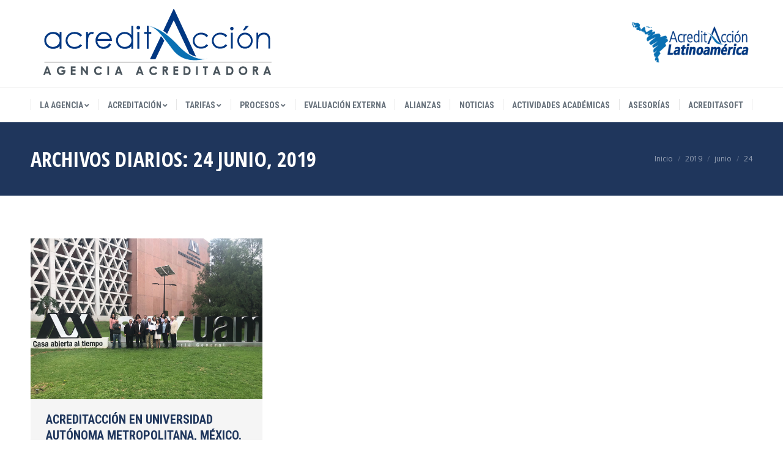

--- FILE ---
content_type: text/html; charset=UTF-8
request_url: https://acreditaccion.cl/2019/06/24/
body_size: 14174
content:
<!DOCTYPE html>
<!--[if !(IE 6) | !(IE 7) | !(IE 8)  ]><!-->
<html lang="es" class="no-js">
<!--<![endif]-->
<head>
	<meta charset="UTF-8" />
		<meta name="viewport" content="width=device-width, initial-scale=1, maximum-scale=1, user-scalable=0">
	    <meta name="theme-color" content="#f27d18"/>	<link rel="profile" href="http://gmpg.org/xfn/11" />
            <script type="text/javascript">
            if (/Android|webOS|iPhone|iPad|iPod|BlackBerry|IEMobile|Opera Mini/i.test(navigator.userAgent)) {
                var originalAddEventListener = EventTarget.prototype.addEventListener,
                    oldWidth = window.innerWidth;

                EventTarget.prototype.addEventListener = function (eventName, eventHandler, useCapture) {
                    if (eventName === "resize") {
                        originalAddEventListener.call(this, eventName, function (event) {
                            if (oldWidth === window.innerWidth) {
                                return;
                            }
                            else if (oldWidth !== window.innerWidth) {
                                oldWidth = window.innerWidth;
                            }
                            if (eventHandler.handleEvent) {
                                eventHandler.handleEvent.call(this, event);
                            }
                            else {
                                eventHandler.call(this, event);
                            };
                        }, useCapture);
                    }
                    else {
                        originalAddEventListener.call(this, eventName, eventHandler, useCapture);
                    };
                };
            };
        </script>
		<title>24 junio, 2019 &#8211; AcreditAcción</title>
<meta name='robots' content='max-image-preview:large' />
<link rel='dns-prefetch' href='//maps.googleapis.com' />
<link rel='dns-prefetch' href='//fonts.googleapis.com' />
<link rel="alternate" type="application/rss+xml" title="AcreditAcción &raquo; Feed" href="https://acreditaccion.cl/feed/" />
<link rel="alternate" type="application/rss+xml" title="AcreditAcción &raquo; Feed de los comentarios" href="https://acreditaccion.cl/comments/feed/" />
<script type="text/javascript">
/* <![CDATA[ */
window._wpemojiSettings = {"baseUrl":"https:\/\/s.w.org\/images\/core\/emoji\/15.0.3\/72x72\/","ext":".png","svgUrl":"https:\/\/s.w.org\/images\/core\/emoji\/15.0.3\/svg\/","svgExt":".svg","source":{"concatemoji":"https:\/\/acreditaccion.cl\/wp-includes\/js\/wp-emoji-release.min.js?ver=6.6.4"}};
/*! This file is auto-generated */
!function(i,n){var o,s,e;function c(e){try{var t={supportTests:e,timestamp:(new Date).valueOf()};sessionStorage.setItem(o,JSON.stringify(t))}catch(e){}}function p(e,t,n){e.clearRect(0,0,e.canvas.width,e.canvas.height),e.fillText(t,0,0);var t=new Uint32Array(e.getImageData(0,0,e.canvas.width,e.canvas.height).data),r=(e.clearRect(0,0,e.canvas.width,e.canvas.height),e.fillText(n,0,0),new Uint32Array(e.getImageData(0,0,e.canvas.width,e.canvas.height).data));return t.every(function(e,t){return e===r[t]})}function u(e,t,n){switch(t){case"flag":return n(e,"\ud83c\udff3\ufe0f\u200d\u26a7\ufe0f","\ud83c\udff3\ufe0f\u200b\u26a7\ufe0f")?!1:!n(e,"\ud83c\uddfa\ud83c\uddf3","\ud83c\uddfa\u200b\ud83c\uddf3")&&!n(e,"\ud83c\udff4\udb40\udc67\udb40\udc62\udb40\udc65\udb40\udc6e\udb40\udc67\udb40\udc7f","\ud83c\udff4\u200b\udb40\udc67\u200b\udb40\udc62\u200b\udb40\udc65\u200b\udb40\udc6e\u200b\udb40\udc67\u200b\udb40\udc7f");case"emoji":return!n(e,"\ud83d\udc26\u200d\u2b1b","\ud83d\udc26\u200b\u2b1b")}return!1}function f(e,t,n){var r="undefined"!=typeof WorkerGlobalScope&&self instanceof WorkerGlobalScope?new OffscreenCanvas(300,150):i.createElement("canvas"),a=r.getContext("2d",{willReadFrequently:!0}),o=(a.textBaseline="top",a.font="600 32px Arial",{});return e.forEach(function(e){o[e]=t(a,e,n)}),o}function t(e){var t=i.createElement("script");t.src=e,t.defer=!0,i.head.appendChild(t)}"undefined"!=typeof Promise&&(o="wpEmojiSettingsSupports",s=["flag","emoji"],n.supports={everything:!0,everythingExceptFlag:!0},e=new Promise(function(e){i.addEventListener("DOMContentLoaded",e,{once:!0})}),new Promise(function(t){var n=function(){try{var e=JSON.parse(sessionStorage.getItem(o));if("object"==typeof e&&"number"==typeof e.timestamp&&(new Date).valueOf()<e.timestamp+604800&&"object"==typeof e.supportTests)return e.supportTests}catch(e){}return null}();if(!n){if("undefined"!=typeof Worker&&"undefined"!=typeof OffscreenCanvas&&"undefined"!=typeof URL&&URL.createObjectURL&&"undefined"!=typeof Blob)try{var e="postMessage("+f.toString()+"("+[JSON.stringify(s),u.toString(),p.toString()].join(",")+"));",r=new Blob([e],{type:"text/javascript"}),a=new Worker(URL.createObjectURL(r),{name:"wpTestEmojiSupports"});return void(a.onmessage=function(e){c(n=e.data),a.terminate(),t(n)})}catch(e){}c(n=f(s,u,p))}t(n)}).then(function(e){for(var t in e)n.supports[t]=e[t],n.supports.everything=n.supports.everything&&n.supports[t],"flag"!==t&&(n.supports.everythingExceptFlag=n.supports.everythingExceptFlag&&n.supports[t]);n.supports.everythingExceptFlag=n.supports.everythingExceptFlag&&!n.supports.flag,n.DOMReady=!1,n.readyCallback=function(){n.DOMReady=!0}}).then(function(){return e}).then(function(){var e;n.supports.everything||(n.readyCallback(),(e=n.source||{}).concatemoji?t(e.concatemoji):e.wpemoji&&e.twemoji&&(t(e.twemoji),t(e.wpemoji)))}))}((window,document),window._wpemojiSettings);
/* ]]> */
</script>
<style id='wp-emoji-styles-inline-css' type='text/css'>

	img.wp-smiley, img.emoji {
		display: inline !important;
		border: none !important;
		box-shadow: none !important;
		height: 1em !important;
		width: 1em !important;
		margin: 0 0.07em !important;
		vertical-align: -0.1em !important;
		background: none !important;
		padding: 0 !important;
	}
</style>
<link rel='stylesheet' id='wp-block-library-css' href='https://acreditaccion.cl/wp-includes/css/dist/block-library/style.min.css?ver=6.6.4' type='text/css' media='all' />
<style id='wp-block-library-theme-inline-css' type='text/css'>
.wp-block-audio :where(figcaption){color:#555;font-size:13px;text-align:center}.is-dark-theme .wp-block-audio :where(figcaption){color:#ffffffa6}.wp-block-audio{margin:0 0 1em}.wp-block-code{border:1px solid #ccc;border-radius:4px;font-family:Menlo,Consolas,monaco,monospace;padding:.8em 1em}.wp-block-embed :where(figcaption){color:#555;font-size:13px;text-align:center}.is-dark-theme .wp-block-embed :where(figcaption){color:#ffffffa6}.wp-block-embed{margin:0 0 1em}.blocks-gallery-caption{color:#555;font-size:13px;text-align:center}.is-dark-theme .blocks-gallery-caption{color:#ffffffa6}:root :where(.wp-block-image figcaption){color:#555;font-size:13px;text-align:center}.is-dark-theme :root :where(.wp-block-image figcaption){color:#ffffffa6}.wp-block-image{margin:0 0 1em}.wp-block-pullquote{border-bottom:4px solid;border-top:4px solid;color:currentColor;margin-bottom:1.75em}.wp-block-pullquote cite,.wp-block-pullquote footer,.wp-block-pullquote__citation{color:currentColor;font-size:.8125em;font-style:normal;text-transform:uppercase}.wp-block-quote{border-left:.25em solid;margin:0 0 1.75em;padding-left:1em}.wp-block-quote cite,.wp-block-quote footer{color:currentColor;font-size:.8125em;font-style:normal;position:relative}.wp-block-quote.has-text-align-right{border-left:none;border-right:.25em solid;padding-left:0;padding-right:1em}.wp-block-quote.has-text-align-center{border:none;padding-left:0}.wp-block-quote.is-large,.wp-block-quote.is-style-large,.wp-block-quote.is-style-plain{border:none}.wp-block-search .wp-block-search__label{font-weight:700}.wp-block-search__button{border:1px solid #ccc;padding:.375em .625em}:where(.wp-block-group.has-background){padding:1.25em 2.375em}.wp-block-separator.has-css-opacity{opacity:.4}.wp-block-separator{border:none;border-bottom:2px solid;margin-left:auto;margin-right:auto}.wp-block-separator.has-alpha-channel-opacity{opacity:1}.wp-block-separator:not(.is-style-wide):not(.is-style-dots){width:100px}.wp-block-separator.has-background:not(.is-style-dots){border-bottom:none;height:1px}.wp-block-separator.has-background:not(.is-style-wide):not(.is-style-dots){height:2px}.wp-block-table{margin:0 0 1em}.wp-block-table td,.wp-block-table th{word-break:normal}.wp-block-table :where(figcaption){color:#555;font-size:13px;text-align:center}.is-dark-theme .wp-block-table :where(figcaption){color:#ffffffa6}.wp-block-video :where(figcaption){color:#555;font-size:13px;text-align:center}.is-dark-theme .wp-block-video :where(figcaption){color:#ffffffa6}.wp-block-video{margin:0 0 1em}:root :where(.wp-block-template-part.has-background){margin-bottom:0;margin-top:0;padding:1.25em 2.375em}
</style>
<style id='classic-theme-styles-inline-css' type='text/css'>
/*! This file is auto-generated */
.wp-block-button__link{color:#fff;background-color:#32373c;border-radius:9999px;box-shadow:none;text-decoration:none;padding:calc(.667em + 2px) calc(1.333em + 2px);font-size:1.125em}.wp-block-file__button{background:#32373c;color:#fff;text-decoration:none}
</style>
<style id='global-styles-inline-css' type='text/css'>
:root{--wp--preset--aspect-ratio--square: 1;--wp--preset--aspect-ratio--4-3: 4/3;--wp--preset--aspect-ratio--3-4: 3/4;--wp--preset--aspect-ratio--3-2: 3/2;--wp--preset--aspect-ratio--2-3: 2/3;--wp--preset--aspect-ratio--16-9: 16/9;--wp--preset--aspect-ratio--9-16: 9/16;--wp--preset--color--black: #000000;--wp--preset--color--cyan-bluish-gray: #abb8c3;--wp--preset--color--white: #FFF;--wp--preset--color--pale-pink: #f78da7;--wp--preset--color--vivid-red: #cf2e2e;--wp--preset--color--luminous-vivid-orange: #ff6900;--wp--preset--color--luminous-vivid-amber: #fcb900;--wp--preset--color--light-green-cyan: #7bdcb5;--wp--preset--color--vivid-green-cyan: #00d084;--wp--preset--color--pale-cyan-blue: #8ed1fc;--wp--preset--color--vivid-cyan-blue: #0693e3;--wp--preset--color--vivid-purple: #9b51e0;--wp--preset--color--accent: #f27d18;--wp--preset--color--dark-gray: #111;--wp--preset--color--light-gray: #767676;--wp--preset--gradient--vivid-cyan-blue-to-vivid-purple: linear-gradient(135deg,rgba(6,147,227,1) 0%,rgb(155,81,224) 100%);--wp--preset--gradient--light-green-cyan-to-vivid-green-cyan: linear-gradient(135deg,rgb(122,220,180) 0%,rgb(0,208,130) 100%);--wp--preset--gradient--luminous-vivid-amber-to-luminous-vivid-orange: linear-gradient(135deg,rgba(252,185,0,1) 0%,rgba(255,105,0,1) 100%);--wp--preset--gradient--luminous-vivid-orange-to-vivid-red: linear-gradient(135deg,rgba(255,105,0,1) 0%,rgb(207,46,46) 100%);--wp--preset--gradient--very-light-gray-to-cyan-bluish-gray: linear-gradient(135deg,rgb(238,238,238) 0%,rgb(169,184,195) 100%);--wp--preset--gradient--cool-to-warm-spectrum: linear-gradient(135deg,rgb(74,234,220) 0%,rgb(151,120,209) 20%,rgb(207,42,186) 40%,rgb(238,44,130) 60%,rgb(251,105,98) 80%,rgb(254,248,76) 100%);--wp--preset--gradient--blush-light-purple: linear-gradient(135deg,rgb(255,206,236) 0%,rgb(152,150,240) 100%);--wp--preset--gradient--blush-bordeaux: linear-gradient(135deg,rgb(254,205,165) 0%,rgb(254,45,45) 50%,rgb(107,0,62) 100%);--wp--preset--gradient--luminous-dusk: linear-gradient(135deg,rgb(255,203,112) 0%,rgb(199,81,192) 50%,rgb(65,88,208) 100%);--wp--preset--gradient--pale-ocean: linear-gradient(135deg,rgb(255,245,203) 0%,rgb(182,227,212) 50%,rgb(51,167,181) 100%);--wp--preset--gradient--electric-grass: linear-gradient(135deg,rgb(202,248,128) 0%,rgb(113,206,126) 100%);--wp--preset--gradient--midnight: linear-gradient(135deg,rgb(2,3,129) 0%,rgb(40,116,252) 100%);--wp--preset--font-size--small: 13px;--wp--preset--font-size--medium: 20px;--wp--preset--font-size--large: 36px;--wp--preset--font-size--x-large: 42px;--wp--preset--spacing--20: 0.44rem;--wp--preset--spacing--30: 0.67rem;--wp--preset--spacing--40: 1rem;--wp--preset--spacing--50: 1.5rem;--wp--preset--spacing--60: 2.25rem;--wp--preset--spacing--70: 3.38rem;--wp--preset--spacing--80: 5.06rem;--wp--preset--shadow--natural: 6px 6px 9px rgba(0, 0, 0, 0.2);--wp--preset--shadow--deep: 12px 12px 50px rgba(0, 0, 0, 0.4);--wp--preset--shadow--sharp: 6px 6px 0px rgba(0, 0, 0, 0.2);--wp--preset--shadow--outlined: 6px 6px 0px -3px rgba(255, 255, 255, 1), 6px 6px rgba(0, 0, 0, 1);--wp--preset--shadow--crisp: 6px 6px 0px rgba(0, 0, 0, 1);}:where(.is-layout-flex){gap: 0.5em;}:where(.is-layout-grid){gap: 0.5em;}body .is-layout-flex{display: flex;}.is-layout-flex{flex-wrap: wrap;align-items: center;}.is-layout-flex > :is(*, div){margin: 0;}body .is-layout-grid{display: grid;}.is-layout-grid > :is(*, div){margin: 0;}:where(.wp-block-columns.is-layout-flex){gap: 2em;}:where(.wp-block-columns.is-layout-grid){gap: 2em;}:where(.wp-block-post-template.is-layout-flex){gap: 1.25em;}:where(.wp-block-post-template.is-layout-grid){gap: 1.25em;}.has-black-color{color: var(--wp--preset--color--black) !important;}.has-cyan-bluish-gray-color{color: var(--wp--preset--color--cyan-bluish-gray) !important;}.has-white-color{color: var(--wp--preset--color--white) !important;}.has-pale-pink-color{color: var(--wp--preset--color--pale-pink) !important;}.has-vivid-red-color{color: var(--wp--preset--color--vivid-red) !important;}.has-luminous-vivid-orange-color{color: var(--wp--preset--color--luminous-vivid-orange) !important;}.has-luminous-vivid-amber-color{color: var(--wp--preset--color--luminous-vivid-amber) !important;}.has-light-green-cyan-color{color: var(--wp--preset--color--light-green-cyan) !important;}.has-vivid-green-cyan-color{color: var(--wp--preset--color--vivid-green-cyan) !important;}.has-pale-cyan-blue-color{color: var(--wp--preset--color--pale-cyan-blue) !important;}.has-vivid-cyan-blue-color{color: var(--wp--preset--color--vivid-cyan-blue) !important;}.has-vivid-purple-color{color: var(--wp--preset--color--vivid-purple) !important;}.has-black-background-color{background-color: var(--wp--preset--color--black) !important;}.has-cyan-bluish-gray-background-color{background-color: var(--wp--preset--color--cyan-bluish-gray) !important;}.has-white-background-color{background-color: var(--wp--preset--color--white) !important;}.has-pale-pink-background-color{background-color: var(--wp--preset--color--pale-pink) !important;}.has-vivid-red-background-color{background-color: var(--wp--preset--color--vivid-red) !important;}.has-luminous-vivid-orange-background-color{background-color: var(--wp--preset--color--luminous-vivid-orange) !important;}.has-luminous-vivid-amber-background-color{background-color: var(--wp--preset--color--luminous-vivid-amber) !important;}.has-light-green-cyan-background-color{background-color: var(--wp--preset--color--light-green-cyan) !important;}.has-vivid-green-cyan-background-color{background-color: var(--wp--preset--color--vivid-green-cyan) !important;}.has-pale-cyan-blue-background-color{background-color: var(--wp--preset--color--pale-cyan-blue) !important;}.has-vivid-cyan-blue-background-color{background-color: var(--wp--preset--color--vivid-cyan-blue) !important;}.has-vivid-purple-background-color{background-color: var(--wp--preset--color--vivid-purple) !important;}.has-black-border-color{border-color: var(--wp--preset--color--black) !important;}.has-cyan-bluish-gray-border-color{border-color: var(--wp--preset--color--cyan-bluish-gray) !important;}.has-white-border-color{border-color: var(--wp--preset--color--white) !important;}.has-pale-pink-border-color{border-color: var(--wp--preset--color--pale-pink) !important;}.has-vivid-red-border-color{border-color: var(--wp--preset--color--vivid-red) !important;}.has-luminous-vivid-orange-border-color{border-color: var(--wp--preset--color--luminous-vivid-orange) !important;}.has-luminous-vivid-amber-border-color{border-color: var(--wp--preset--color--luminous-vivid-amber) !important;}.has-light-green-cyan-border-color{border-color: var(--wp--preset--color--light-green-cyan) !important;}.has-vivid-green-cyan-border-color{border-color: var(--wp--preset--color--vivid-green-cyan) !important;}.has-pale-cyan-blue-border-color{border-color: var(--wp--preset--color--pale-cyan-blue) !important;}.has-vivid-cyan-blue-border-color{border-color: var(--wp--preset--color--vivid-cyan-blue) !important;}.has-vivid-purple-border-color{border-color: var(--wp--preset--color--vivid-purple) !important;}.has-vivid-cyan-blue-to-vivid-purple-gradient-background{background: var(--wp--preset--gradient--vivid-cyan-blue-to-vivid-purple) !important;}.has-light-green-cyan-to-vivid-green-cyan-gradient-background{background: var(--wp--preset--gradient--light-green-cyan-to-vivid-green-cyan) !important;}.has-luminous-vivid-amber-to-luminous-vivid-orange-gradient-background{background: var(--wp--preset--gradient--luminous-vivid-amber-to-luminous-vivid-orange) !important;}.has-luminous-vivid-orange-to-vivid-red-gradient-background{background: var(--wp--preset--gradient--luminous-vivid-orange-to-vivid-red) !important;}.has-very-light-gray-to-cyan-bluish-gray-gradient-background{background: var(--wp--preset--gradient--very-light-gray-to-cyan-bluish-gray) !important;}.has-cool-to-warm-spectrum-gradient-background{background: var(--wp--preset--gradient--cool-to-warm-spectrum) !important;}.has-blush-light-purple-gradient-background{background: var(--wp--preset--gradient--blush-light-purple) !important;}.has-blush-bordeaux-gradient-background{background: var(--wp--preset--gradient--blush-bordeaux) !important;}.has-luminous-dusk-gradient-background{background: var(--wp--preset--gradient--luminous-dusk) !important;}.has-pale-ocean-gradient-background{background: var(--wp--preset--gradient--pale-ocean) !important;}.has-electric-grass-gradient-background{background: var(--wp--preset--gradient--electric-grass) !important;}.has-midnight-gradient-background{background: var(--wp--preset--gradient--midnight) !important;}.has-small-font-size{font-size: var(--wp--preset--font-size--small) !important;}.has-medium-font-size{font-size: var(--wp--preset--font-size--medium) !important;}.has-large-font-size{font-size: var(--wp--preset--font-size--large) !important;}.has-x-large-font-size{font-size: var(--wp--preset--font-size--x-large) !important;}
:where(.wp-block-post-template.is-layout-flex){gap: 1.25em;}:where(.wp-block-post-template.is-layout-grid){gap: 1.25em;}
:where(.wp-block-columns.is-layout-flex){gap: 2em;}:where(.wp-block-columns.is-layout-grid){gap: 2em;}
:root :where(.wp-block-pullquote){font-size: 1.5em;line-height: 1.6;}
</style>
<link rel='stylesheet' id='contact-form-7-css' href='https://acreditaccion.cl/wp-content/plugins/contact-form-7/includes/css/styles.css?ver=6.0.6' type='text/css' media='all' />
<link rel='stylesheet' id='rs-plugin-settings-css' href='https://acreditaccion.cl/wp-content/plugins/revslider/public/assets/css/settings.css?ver=5.4.8.3' type='text/css' media='all' />
<style id='rs-plugin-settings-inline-css' type='text/css'>
#rs-demo-id {}
</style>
<link rel='stylesheet' id='tablepress-columnfilterwidgets-css-css' href='https://acreditaccion.cl/wp-content/plugins/tablepress-datatables-column-filter-widgets/css/ColumnFilterWidgets.min.css?ver=1.2' type='text/css' media='all' />
<link rel='stylesheet' id='passster-public-css' href='https://acreditaccion.cl/wp-content/plugins/content-protector/assets/public/passster-public.min.css?ver=4.2.23' type='text/css' media='all' />
<link rel='stylesheet' id='the7-Defaults-css' href='https://acreditaccion.cl/wp-content/uploads/smile_fonts/Defaults/Defaults.css?ver=6.6.4' type='text/css' media='all' />
<link rel='stylesheet' id='tablepress-default-css' href='https://acreditaccion.cl/wp-content/tablepress-combined.min.css?ver=23' type='text/css' media='all' />
<!--[if lt IE 9]>
<link rel='stylesheet' id='vc_lte_ie9-css' href='https://acreditaccion.cl/wp-content/plugins/js_composer/assets/css/vc_lte_ie9.min.css?ver=6.0.5' type='text/css' media='screen' />
<![endif]-->
<link rel='stylesheet' id='js_composer_front-css' href='https://acreditaccion.cl/wp-content/plugins/js_composer/assets/css/js_composer.min.css?ver=6.0.5' type='text/css' media='all' />
<link rel='stylesheet' id='dt-web-fonts-css' href='//fonts.googleapis.com/css?family=Open+Sans+Condensed%3A300%2C400%2C600%2C700%7CRoboto%3A400%2C400italic%2C600%2C700%7CRoboto+Condensed%3A400%2C600%2C700%7COpen+Sans%3A400%2C600%2C700&#038;subset=vietnamese%2Clatin&#038;ver=7.3.2' type='text/css' media='all' />
<link rel='stylesheet' id='dt-main-css' href='https://acreditaccion.cl/wp-content/themes/dt-the7/css/main.min.css?ver=7.3.2' type='text/css' media='all' />
<style id='dt-main-inline-css' type='text/css'>
body #load {
  display: block;
  height: 100%;
  overflow: hidden;
  position: fixed;
  width: 100%;
  z-index: 9901;
  opacity: 1;
  visibility: visible;
  -webkit-transition: all .35s ease-out;
  transition: all .35s ease-out;
}
.load-wrap {
  width: 100%;
  height: 100%;
  background-position: center center;
  background-repeat: no-repeat;
  text-align: center;
}
.load-wrap > svg {
  position: absolute;
  top: 50%;
  left: 50%;
  -ms-transform: translate(-50%,-50%);
  -webkit-transform: translate(-50%,-50%);
  transform: translate(-50%,-50%);
}
#load {
  background-color: #ffffff;
}
.uil-default rect:not(.bk) {
  fill: #1e73be;
}
.uil-ring > path {
  fill: #1e73be;
}
.ring-loader .circle {
  fill: #1e73be;
}
.ring-loader .moving-circle {
  fill: #1e73be;
}
.uil-hourglass .glass {
  stroke: #1e73be;
}
.uil-hourglass .sand {
  fill: #1e73be;
}
.spinner-loader .load-wrap {
  background-image: url("data:image/svg+xml,%3Csvg width='75px' height='75px' xmlns='http://www.w3.org/2000/svg' viewBox='0 0 100 100' preserveAspectRatio='xMidYMid' class='uil-default'%3E%3Crect x='0' y='0' width='100' height='100' fill='none' class='bk'%3E%3C/rect%3E%3Crect  x='46.5' y='40' width='7' height='20' rx='5' ry='5' fill='%231e73be' transform='rotate(0 50 50) translate(0 -30)'%3E  %3Canimate attributeName='opacity' from='1' to='0' dur='1s' begin='0s' repeatCount='indefinite'/%3E%3C/rect%3E%3Crect  x='46.5' y='40' width='7' height='20' rx='5' ry='5' fill='%231e73be' transform='rotate(30 50 50) translate(0 -30)'%3E  %3Canimate attributeName='opacity' from='1' to='0' dur='1s' begin='0.08333333333333333s' repeatCount='indefinite'/%3E%3C/rect%3E%3Crect  x='46.5' y='40' width='7' height='20' rx='5' ry='5' fill='%231e73be' transform='rotate(60 50 50) translate(0 -30)'%3E  %3Canimate attributeName='opacity' from='1' to='0' dur='1s' begin='0.16666666666666666s' repeatCount='indefinite'/%3E%3C/rect%3E%3Crect  x='46.5' y='40' width='7' height='20' rx='5' ry='5' fill='%231e73be' transform='rotate(90 50 50) translate(0 -30)'%3E  %3Canimate attributeName='opacity' from='1' to='0' dur='1s' begin='0.25s' repeatCount='indefinite'/%3E%3C/rect%3E%3Crect  x='46.5' y='40' width='7' height='20' rx='5' ry='5' fill='%231e73be' transform='rotate(120 50 50) translate(0 -30)'%3E  %3Canimate attributeName='opacity' from='1' to='0' dur='1s' begin='0.3333333333333333s' repeatCount='indefinite'/%3E%3C/rect%3E%3Crect  x='46.5' y='40' width='7' height='20' rx='5' ry='5' fill='%231e73be' transform='rotate(150 50 50) translate(0 -30)'%3E  %3Canimate attributeName='opacity' from='1' to='0' dur='1s' begin='0.4166666666666667s' repeatCount='indefinite'/%3E%3C/rect%3E%3Crect  x='46.5' y='40' width='7' height='20' rx='5' ry='5' fill='%231e73be' transform='rotate(180 50 50) translate(0 -30)'%3E  %3Canimate attributeName='opacity' from='1' to='0' dur='1s' begin='0.5s' repeatCount='indefinite'/%3E%3C/rect%3E%3Crect  x='46.5' y='40' width='7' height='20' rx='5' ry='5' fill='%231e73be' transform='rotate(210 50 50) translate(0 -30)'%3E  %3Canimate attributeName='opacity' from='1' to='0' dur='1s' begin='0.5833333333333334s' repeatCount='indefinite'/%3E%3C/rect%3E%3Crect  x='46.5' y='40' width='7' height='20' rx='5' ry='5' fill='%231e73be' transform='rotate(240 50 50) translate(0 -30)'%3E  %3Canimate attributeName='opacity' from='1' to='0' dur='1s' begin='0.6666666666666666s' repeatCount='indefinite'/%3E%3C/rect%3E%3Crect  x='46.5' y='40' width='7' height='20' rx='5' ry='5' fill='%231e73be' transform='rotate(270 50 50) translate(0 -30)'%3E  %3Canimate attributeName='opacity' from='1' to='0' dur='1s' begin='0.75s' repeatCount='indefinite'/%3E%3C/rect%3E%3Crect  x='46.5' y='40' width='7' height='20' rx='5' ry='5' fill='%231e73be' transform='rotate(300 50 50) translate(0 -30)'%3E  %3Canimate attributeName='opacity' from='1' to='0' dur='1s' begin='0.8333333333333334s' repeatCount='indefinite'/%3E%3C/rect%3E%3Crect  x='46.5' y='40' width='7' height='20' rx='5' ry='5' fill='%231e73be' transform='rotate(330 50 50) translate(0 -30)'%3E  %3Canimate attributeName='opacity' from='1' to='0' dur='1s' begin='0.9166666666666666s' repeatCount='indefinite'/%3E%3C/rect%3E%3C/svg%3E");
}
.ring-loader .load-wrap {
  background-image: url("data:image/svg+xml,%3Csvg xmlns='http://www.w3.org/2000/svg' viewBox='0 0 32 32' width='72' height='72' fill='%231e73be'%3E   %3Cpath opacity='.25' d='M16 0 A16 16 0 0 0 16 32 A16 16 0 0 0 16 0 M16 4 A12 12 0 0 1 16 28 A12 12 0 0 1 16 4'/%3E   %3Cpath d='M16 0 A16 16 0 0 1 32 16 L28 16 A12 12 0 0 0 16 4z'%3E     %3CanimateTransform attributeName='transform' type='rotate' from='0 16 16' to='360 16 16' dur='0.8s' repeatCount='indefinite' /%3E   %3C/path%3E %3C/svg%3E");
}
.hourglass-loader .load-wrap {
  background-image: url("data:image/svg+xml,%3Csvg xmlns='http://www.w3.org/2000/svg' viewBox='0 0 32 32' width='72' height='72' fill='%231e73be'%3E   %3Cpath transform='translate(2)' d='M0 12 V20 H4 V12z'%3E      %3Canimate attributeName='d' values='M0 12 V20 H4 V12z; M0 4 V28 H4 V4z; M0 12 V20 H4 V12z; M0 12 V20 H4 V12z' dur='1.2s' repeatCount='indefinite' begin='0' keytimes='0;.2;.5;1' keySplines='0.2 0.2 0.4 0.8;0.2 0.6 0.4 0.8;0.2 0.8 0.4 0.8' calcMode='spline'  /%3E   %3C/path%3E   %3Cpath transform='translate(8)' d='M0 12 V20 H4 V12z'%3E     %3Canimate attributeName='d' values='M0 12 V20 H4 V12z; M0 4 V28 H4 V4z; M0 12 V20 H4 V12z; M0 12 V20 H4 V12z' dur='1.2s' repeatCount='indefinite' begin='0.2' keytimes='0;.2;.5;1' keySplines='0.2 0.2 0.4 0.8;0.2 0.6 0.4 0.8;0.2 0.8 0.4 0.8' calcMode='spline'  /%3E   %3C/path%3E   %3Cpath transform='translate(14)' d='M0 12 V20 H4 V12z'%3E     %3Canimate attributeName='d' values='M0 12 V20 H4 V12z; M0 4 V28 H4 V4z; M0 12 V20 H4 V12z; M0 12 V20 H4 V12z' dur='1.2s' repeatCount='indefinite' begin='0.4' keytimes='0;.2;.5;1' keySplines='0.2 0.2 0.4 0.8;0.2 0.6 0.4 0.8;0.2 0.8 0.4 0.8' calcMode='spline' /%3E   %3C/path%3E   %3Cpath transform='translate(20)' d='M0 12 V20 H4 V12z'%3E     %3Canimate attributeName='d' values='M0 12 V20 H4 V12z; M0 4 V28 H4 V4z; M0 12 V20 H4 V12z; M0 12 V20 H4 V12z' dur='1.2s' repeatCount='indefinite' begin='0.6' keytimes='0;.2;.5;1' keySplines='0.2 0.2 0.4 0.8;0.2 0.6 0.4 0.8;0.2 0.8 0.4 0.8' calcMode='spline' /%3E   %3C/path%3E   %3Cpath transform='translate(26)' d='M0 12 V20 H4 V12z'%3E     %3Canimate attributeName='d' values='M0 12 V20 H4 V12z; M0 4 V28 H4 V4z; M0 12 V20 H4 V12z; M0 12 V20 H4 V12z' dur='1.2s' repeatCount='indefinite' begin='0.8' keytimes='0;.2;.5;1' keySplines='0.2 0.2 0.4 0.8;0.2 0.6 0.4 0.8;0.2 0.8 0.4 0.8' calcMode='spline' /%3E   %3C/path%3E %3C/svg%3E");
}

</style>
<link rel='stylesheet' id='dt-awsome-fonts-back-css' href='https://acreditaccion.cl/wp-content/themes/dt-the7/fonts/FontAwesome/back-compat.min.css?ver=7.3.2' type='text/css' media='all' />
<link rel='stylesheet' id='dt-awsome-fonts-css' href='https://acreditaccion.cl/wp-content/themes/dt-the7/fonts/FontAwesome/css/all.min.css?ver=7.3.2' type='text/css' media='all' />
<link rel='stylesheet' id='dt-fontello-css' href='https://acreditaccion.cl/wp-content/themes/dt-the7/fonts/fontello/css/fontello.min.css?ver=7.3.2' type='text/css' media='all' />
<link rel='stylesheet' id='the7pt-static-css' href='https://acreditaccion.cl/wp-content/plugins/dt-the7-core/assets/css/post-type.min.css?ver=7.3.2' type='text/css' media='all' />
<link rel='stylesheet' id='dt-custom-css' href='https://acreditaccion.cl/wp-content/uploads/the7-css/custom.css?ver=892cc39f1e6b' type='text/css' media='all' />
<link rel='stylesheet' id='dt-media-css' href='https://acreditaccion.cl/wp-content/uploads/the7-css/media.css?ver=892cc39f1e6b' type='text/css' media='all' />
<link rel='stylesheet' id='the7-elements-albums-portfolio-css' href='https://acreditaccion.cl/wp-content/uploads/the7-css/the7-elements-albums-portfolio.css?ver=892cc39f1e6b' type='text/css' media='all' />
<link rel='stylesheet' id='the7-elements-css' href='https://acreditaccion.cl/wp-content/uploads/the7-css/post-type-dynamic.css?ver=892cc39f1e6b' type='text/css' media='all' />
<link rel='stylesheet' id='style-css' href='https://acreditaccion.cl/wp-content/themes/dt-the7/style.css?ver=7.3.2' type='text/css' media='all' />
<link rel='stylesheet' id='ultimate-style-min-css' href='https://acreditaccion.cl/wp-content/plugins/Ultimate_VC_Addons/assets/min-css/ultimate.min.css?ver=3.19.0.1' type='text/css' media='all' />
<link rel='stylesheet' id='ult-icons-css' href='https://acreditaccion.cl/wp-content/plugins/Ultimate_VC_Addons/assets/css/icons.css?ver=3.19.0.1' type='text/css' media='all' />
<link rel='stylesheet' id='ultimate-vidcons-css' href='https://acreditaccion.cl/wp-content/plugins/Ultimate_VC_Addons/assets/fonts/vidcons.css?ver=6.6.4' type='text/css' media='all' />
<script type="text/javascript" src="https://acreditaccion.cl/wp-includes/js/jquery/jquery.min.js?ver=3.7.1" id="jquery-core-js"></script>
<script type="text/javascript" src="https://acreditaccion.cl/wp-includes/js/jquery/jquery-migrate.min.js?ver=3.4.1" id="jquery-migrate-js"></script>
<script type="text/javascript" src="https://acreditaccion.cl/wp-content/plugins/revslider/public/assets/js/jquery.themepunch.tools.min.js?ver=5.4.8.3" id="tp-tools-js"></script>
<script type="text/javascript" src="https://acreditaccion.cl/wp-content/plugins/revslider/public/assets/js/jquery.themepunch.revolution.min.js?ver=5.4.8.3" id="revmin-js"></script>
<script type="text/javascript" src="https://acreditaccion.cl/wp-content/plugins/content-protector/assets/public/cookie.js?ver=6.6.4" id="passster-cookie-js"></script>
<script type="text/javascript" id="passster-public-js-extra">
/* <![CDATA[ */
var ps_ajax = {"ajax_url":"https:\/\/acreditaccion.cl\/wp-admin\/admin-ajax.php","nonce":"adf9e45bbf","hash_nonce":"f0c211cd6d","logout_nonce":"2f4804f31e","post_id":"3942","shortcodes":[],"permalink":"https:\/\/acreditaccion.cl\/2019\/06\/acreditaccion-en-universidad-autonoma-metropolitana-mexico\/","cookie_duration_unit":"days","cookie_duration":"1","disable_cookie":"","unlock_mode":""};
/* ]]> */
</script>
<script type="text/javascript" src="https://acreditaccion.cl/wp-content/plugins/content-protector/assets/public/passster-public.min.js?ver=4.2.23" id="passster-public-js"></script>
<script type="text/javascript" id="dt-above-fold-js-extra">
/* <![CDATA[ */
var dtLocal = {"themeUrl":"https:\/\/acreditaccion.cl\/wp-content\/themes\/dt-the7","passText":"Para ver esta publicaci\u00f3n protegida, introduce la contrase\u00f1a debajo:","moreButtonText":{"loading":"Cargando...","loadMore":"Cargar m\u00e1s"},"postID":"3942","ajaxurl":"https:\/\/acreditaccion.cl\/wp-admin\/admin-ajax.php","contactMessages":{"required":"One or more fields have an error. Please check and try again.","terms":"Please accept the privacy policy."},"ajaxNonce":"021d6936c4","pageData":{"type":"archive","template":"archive","layout":"masonry"},"themeSettings":{"smoothScroll":"off","lazyLoading":false,"accentColor":{"mode":"solid","color":"#f27d18"},"desktopHeader":{"height":180},"floatingHeader":{"showAfter":240,"showMenu":true,"height":60,"logo":{"showLogo":false,"html":"<img class=\" preload-me\" src=\"https:\/\/acreditaccion.cl\/wp-content\/themes\/dt-the7\/images\/logo-small-dummy.png\" srcset=\"https:\/\/acreditaccion.cl\/wp-content\/themes\/dt-the7\/images\/logo-small-dummy.png 60w, https:\/\/acreditaccion.cl\/wp-content\/themes\/dt-the7\/images\/logo-small-dummy-hd.png 120w\" width=\"60\" height=\"60\"   sizes=\"60px\" alt=\"AcreditAcci\u00f3n\" \/>","url":"https:\/\/acreditaccion.cl\/"}},"mobileHeader":{"firstSwitchPoint":990,"secondSwitchPoint":778,"firstSwitchPointHeight":90,"secondSwitchPointHeight":60},"stickyMobileHeaderFirstSwitch":{"logo":{"html":"<img class=\" preload-me\" src=\"https:\/\/acreditaccion.cl\/wp-content\/uploads\/2017\/10\/logo-acreditaccio\u0301n-new2.png\" srcset=\"https:\/\/acreditaccion.cl\/wp-content\/uploads\/2017\/10\/logo-acreditaccio\u0301n-new2.png 425w, https:\/\/acreditaccion.cl\/wp-content\/uploads\/2017\/10\/logo-acreditaccio\u0301n-new2.png 425w\" width=\"425\" height=\"142\"   sizes=\"425px\" alt=\"AcreditAcci\u00f3n\" \/>"}},"stickyMobileHeaderSecondSwitch":{"logo":{"html":"<img class=\" preload-me\" src=\"https:\/\/acreditaccion.cl\/wp-content\/uploads\/2017\/09\/logo-acreditaccion-s.png\" srcset=\"https:\/\/acreditaccion.cl\/wp-content\/uploads\/2017\/09\/logo-acreditaccion-s.png 218w, https:\/\/acreditaccion.cl\/wp-content\/uploads\/2017\/09\/logo-acreditaccion-s.png 218w\" width=\"218\" height=\"89\"   sizes=\"218px\" alt=\"AcreditAcci\u00f3n\" \/>"}},"content":{"textColor":"#4c5a66","headerColor":"#1f365c"},"boxedWidth":"1340px","stripes":{"stripe1":{"textColor":"#dbdbdb","headerColor":"#ff9f1a"},"stripe2":{"textColor":"#333333","headerColor":"#203961"},"stripe3":{"textColor":"#000000","headerColor":"#203961"}}},"VCMobileScreenWidth":"768"};
var dtShare = {"shareButtonText":{"facebook":"Share on Facebook","twitter":"Tweet","pinterest":"Pin it","linkedin":"Share on Linkedin","whatsapp":"Share on Whatsapp","google":"Share on Google Plus","download":"Download image"},"overlayOpacity":"85"};
/* ]]> */
</script>
<script type="text/javascript" src="https://acreditaccion.cl/wp-content/themes/dt-the7/js/above-the-fold.min.js?ver=7.3.2" id="dt-above-fold-js"></script>
<script type="text/javascript" src="https://acreditaccion.cl/wp-content/plugins/Ultimate_VC_Addons/assets/min-js/modernizr-custom.min.js?ver=3.19.0.1" id="ultimate-modernizr-js"></script>
<script type="text/javascript" src="https://acreditaccion.cl/wp-content/plugins/Ultimate_VC_Addons/assets/min-js/jquery-ui.min.js?ver=3.19.0.1" id="jquery_ui-js"></script>
<script type="text/javascript" src="https://maps.googleapis.com/maps/api/js" id="googleapis-js"></script>
<script type="text/javascript" src="https://acreditaccion.cl/wp-includes/js/jquery/ui/core.min.js?ver=1.13.3" id="jquery-ui-core-js"></script>
<script type="text/javascript" src="https://acreditaccion.cl/wp-includes/js/jquery/ui/mouse.min.js?ver=1.13.3" id="jquery-ui-mouse-js"></script>
<script type="text/javascript" src="https://acreditaccion.cl/wp-includes/js/jquery/ui/slider.min.js?ver=1.13.3" id="jquery-ui-slider-js"></script>
<script type="text/javascript" src="https://acreditaccion.cl/wp-content/plugins/Ultimate_VC_Addons/assets/min-js/jquery-ui-labeledslider.min.js?ver=3.19.0.1" id="ult_range_tick-js"></script>
<script type="text/javascript" src="https://acreditaccion.cl/wp-content/plugins/Ultimate_VC_Addons/assets/min-js/ultimate.min.js?ver=3.19.0.1" id="ultimate-script-js"></script>
<script type="text/javascript" src="https://acreditaccion.cl/wp-content/plugins/Ultimate_VC_Addons/assets/min-js/modal-all.min.js?ver=3.19.0.1" id="ultimate-modal-all-js"></script>
<script type="text/javascript" src="https://acreditaccion.cl/wp-content/plugins/Ultimate_VC_Addons/assets/min-js/jparallax.min.js?ver=6.6.4" id="jquery.shake-js"></script>
<script type="text/javascript" src="https://acreditaccion.cl/wp-content/plugins/Ultimate_VC_Addons/assets/min-js/vhparallax.min.js?ver=6.6.4" id="jquery.vhparallax-js"></script>
<script type="text/javascript" src="https://acreditaccion.cl/wp-content/plugins/Ultimate_VC_Addons/assets/min-js/ultimate_bg.min.js?ver=6.6.4" id="ultimate-row-bg-js"></script>
<script type="text/javascript" src="https://acreditaccion.cl/wp-content/plugins/Ultimate_VC_Addons/assets/min-js/mb-YTPlayer.min.js?ver=6.6.4" id="jquery.ytplayer-js"></script>
<link rel="https://api.w.org/" href="https://acreditaccion.cl/wp-json/" /><link rel="EditURI" type="application/rsd+xml" title="RSD" href="https://acreditaccion.cl/xmlrpc.php?rsd" />
<meta name="generator" content="WordPress 6.6.4" />
<script type="text/javascript">
(function(url){
	if(/(?:Chrome\/26\.0\.1410\.63 Safari\/537\.31|WordfenceTestMonBot)/.test(navigator.userAgent)){ return; }
	var addEvent = function(evt, handler) {
		if (window.addEventListener) {
			document.addEventListener(evt, handler, false);
		} else if (window.attachEvent) {
			document.attachEvent('on' + evt, handler);
		}
	};
	var removeEvent = function(evt, handler) {
		if (window.removeEventListener) {
			document.removeEventListener(evt, handler, false);
		} else if (window.detachEvent) {
			document.detachEvent('on' + evt, handler);
		}
	};
	var evts = 'contextmenu dblclick drag dragend dragenter dragleave dragover dragstart drop keydown keypress keyup mousedown mousemove mouseout mouseover mouseup mousewheel scroll'.split(' ');
	var logHuman = function() {
		if (window.wfLogHumanRan) { return; }
		window.wfLogHumanRan = true;
		var wfscr = document.createElement('script');
		wfscr.type = 'text/javascript';
		wfscr.async = true;
		wfscr.src = url + '&r=' + Math.random();
		(document.getElementsByTagName('head')[0]||document.getElementsByTagName('body')[0]).appendChild(wfscr);
		for (var i = 0; i < evts.length; i++) {
			removeEvent(evts[i], logHuman);
		}
	};
	for (var i = 0; i < evts.length; i++) {
		addEvent(evts[i], logHuman);
	}
})('//acreditaccion.cl/?wordfence_lh=1&hid=B3673A5EC278129CA5D286ED1326F8EF');
</script>        <style>
            .passster-form {
                max-width: 700px !important;
                        }

            .passster-form > form {
                background: #FAFAFA;
                padding: 20px 20px 20px 20px;
                margin: 0px 0px 0px 0px;
                border-radius: 0px;
            }

            .passster-form .ps-form-headline {
                font-size: 24px;
                font-weight: 500;
                color: #6804cc;
            }

            .passster-form p {
                font-size: 16px;
                font-weight: 300;
                color: #000;
            }

            .passster-submit, .passster-submit-recaptcha,
			.passster-submit, .passster-submit-turnstile {
                background: #6804cc;
                padding: 10px 10px 10px 10px;
                margin: 0px 0px 0px 0px;
                border-radius: 0px;
                font-size: 12px;
                font-weight: 400;
                color: #fff;
            }

            .passster-submit:hover, .passster-submit-recaptcha:hover,
            .passster-submit:hover, .passster-submit-turnstile:hover {
                background: #000;
                color: #fff;
            }
        </style>
		<meta property="og:site_name" content="AcreditAcción" />
<meta property="og:title" content="Acreditacción en Universidad Autónoma Metropolitana, México." />
<meta property="og:description" content="El pasado 24 de junio de 2019 se desarrolló en Ciudad de México la ceremonia de entrega del certificado de acreditación internacional de la Licenciatura en Diseño de la Comunicación Gráfica" />
<meta property="og:image" content="https://acreditaccion.cl/wp-content/uploads/2019/07/uam.jpg" />
<meta property="og:url" content="https://acreditaccion.cl/2019/06/acreditaccion-en-universidad-autonoma-metropolitana-mexico/" />
<meta property="og:type" content="object" />
<meta name="generator" content="Powered by WPBakery Page Builder - drag and drop page builder for WordPress."/>
<meta name="generator" content="Powered by Slider Revolution 5.4.8.3 - responsive, Mobile-Friendly Slider Plugin for WordPress with comfortable drag and drop interface." />
<script type="text/javascript">
document.addEventListener("DOMContentLoaded", function(event) { 
	var load = document.getElementById("load");
	
	var removeLoading = setTimeout(function() {
		load.className += " loader-removed";
	}, 500);
});
</script>
<link rel="icon" href="https://acreditaccion.cl/wp-content/uploads/2017/09/favicon.png" type="image/png" sizes="16x16"/><link rel="icon" href="https://acreditaccion.cl/wp-content/uploads/2017/09/favicon-2.png" type="image/png" sizes="32x32"/><link rel="apple-touch-icon" href="https://acreditaccion.cl/wp-content/uploads/2017/09/60.png"><link rel="apple-touch-icon" sizes="76x76" href="https://acreditaccion.cl/wp-content/uploads/2017/09/76.png"><link rel="apple-touch-icon" sizes="120x120" href="https://acreditaccion.cl/wp-content/uploads/2017/09/120.png"><script type="text/javascript">function setREVStartSize(e){									
						try{ e.c=jQuery(e.c);var i=jQuery(window).width(),t=9999,r=0,n=0,l=0,f=0,s=0,h=0;
							if(e.responsiveLevels&&(jQuery.each(e.responsiveLevels,function(e,f){f>i&&(t=r=f,l=e),i>f&&f>r&&(r=f,n=e)}),t>r&&(l=n)),f=e.gridheight[l]||e.gridheight[0]||e.gridheight,s=e.gridwidth[l]||e.gridwidth[0]||e.gridwidth,h=i/s,h=h>1?1:h,f=Math.round(h*f),"fullscreen"==e.sliderLayout){var u=(e.c.width(),jQuery(window).height());if(void 0!=e.fullScreenOffsetContainer){var c=e.fullScreenOffsetContainer.split(",");if (c) jQuery.each(c,function(e,i){u=jQuery(i).length>0?u-jQuery(i).outerHeight(!0):u}),e.fullScreenOffset.split("%").length>1&&void 0!=e.fullScreenOffset&&e.fullScreenOffset.length>0?u-=jQuery(window).height()*parseInt(e.fullScreenOffset,0)/100:void 0!=e.fullScreenOffset&&e.fullScreenOffset.length>0&&(u-=parseInt(e.fullScreenOffset,0))}f=u}else void 0!=e.minHeight&&f<e.minHeight&&(f=e.minHeight);e.c.closest(".rev_slider_wrapper").css({height:f})					
						}catch(d){console.log("Failure at Presize of Slider:"+d)}						
					};</script>
<noscript><style> .wpb_animate_when_almost_visible { opacity: 1; }</style></noscript><script>
  (function(i,s,o,g,r,a,m){i['GoogleAnalyticsObject']=r;i[r]=i[r]||function(){
  (i[r].q=i[r].q||[]).push(arguments)},i[r].l=1*new Date();a=s.createElement(o),
  m=s.getElementsByTagName(o)[0];a.async=1;a.src=g;m.parentNode.insertBefore(a,m)
  })(window,document,'script','https://www.google-analytics.com/analytics.js','ga');

  ga('create', 'UA-25374432-1', 'auto');
  ga('send', 'pageview');

</script>
<script type="text/javascript">
jQuery(function($){
$(".wf-td.hgroup h1:contains('Categoría')").each(function(){
var $t = $(this);
var span = $t.find('span').text();
$t.text(span);
});
});
</script><style id='the7-custom-inline-css' type='text/css'>
.author.vcard { display: none; }
.dataTables_wrapper select {
padding: 5px 30px 5px 15px;
}

body .recent-posts .alignleft img { height: 60px; }
</style>
</head>
<body class="archive date wp-embed-responsive the7-core-ver-2.2.0 layout-masonry description-under-image disabled-hover-icons dt-responsive-on srcset-enabled btn-flat custom-btn-color custom-btn-hover-color phantom-fade phantom-shadow-decoration phantom-logo-off floating-mobile-menu-icon top-header first-switch-logo-left first-switch-menu-right second-switch-logo-left second-switch-menu-right right-mobile-menu layzr-loading-on popup-message-style dt-fa-compatibility the7-ver-7.3.2 wpb-js-composer js-comp-ver-6.0.5 vc_responsive">
<!-- The7 7.3.2 -->
<div id="load" class="ring-loader">
	<div class="load-wrap"></div>
</div>
<div id="page">
	<a class="skip-link screen-reader-text" href="#content">Saltar al contenido</a>

<div class="masthead classic-header justify full-width-line widgets dividers surround small-mobile-menu-icon mobile-menu-icon-bg-on dt-parent-menu-clickable show-mobile-logo" role="banner">

			<div class="top-bar top-bar-empty top-bar-line-hide">
			<div class="top-bar-bg" ></div>
			<div class="mini-widgets left-widgets"></div>			<div class="mini-widgets right-widgets"></div>		</div>

	<header class="header-bar">

						<div class="branding">
					<div id="site-title" class="assistive-text">AcreditAcción</div>
					<div id="site-description" class="assistive-text">Agencia Acreditadora</div>
					<a href="https://acreditaccion.cl/"><img class=" preload-me" src="https://acreditaccion.cl/wp-content/uploads/2017/10/logo-acreditacción-new2.png" srcset="https://acreditaccion.cl/wp-content/uploads/2017/10/logo-acreditacción-new2.png 425w, https://acreditaccion.cl/wp-content/uploads/2017/10/logo-acreditacción-new2.png 425w" width="425" height="142"   sizes="425px" alt="AcreditAcción" /><img class="mobile-logo preload-me" src="https://acreditaccion.cl/wp-content/uploads/2017/09/logo-acreditaccion-s.png" srcset="https://acreditaccion.cl/wp-content/uploads/2017/09/logo-acreditaccion-s.png 218w, https://acreditaccion.cl/wp-content/uploads/2017/09/logo-acreditaccion-s.png 218w" width="218" height="89"   sizes="218px" alt="AcreditAcción" /></a><div class="mini-widgets"></div><div class="mini-widgets"><div class="text-area show-on-desktop in-menu-first-switch in-menu-second-switch"><p><img src="http://acreditaccion.cl/wp-content/uploads/2018/04/acreditacion-latinoamerica.png" alt="Acreditación Internacional" width="200" height="36" ></p>
</div></div>				</div>
		<nav class="navigation">

			<ul id="primary-menu" class="main-nav underline-decoration upwards-line level-arrows-on" role="menu"><li class="menu-item menu-item-type-custom menu-item-object-custom menu-item-has-children menu-item-2750 first has-children"><a href='#' data-level='1'><span class="menu-item-text"><span class="menu-text">La Agencia</span></span></a><ul class="sub-nav level-arrows-on"><li class="menu-item menu-item-type-post_type menu-item-object-page menu-item-4403 first"><a href='https://acreditaccion.cl/directorio/' data-level='2'><span class="menu-item-text"><span class="menu-text">Directorio</span></span></a></li> <li class="menu-item menu-item-type-post_type menu-item-object-page menu-item-2751"><a href='https://acreditaccion.cl/mision/' data-level='2'><span class="menu-item-text"><span class="menu-text">Misión – Visión</span></span></a></li> <li class="menu-item menu-item-type-post_type menu-item-object-page menu-item-3238"><a href='https://acreditaccion.cl/mensaje-del-presidente/' data-level='2'><span class="menu-item-text"><span class="menu-text">Mensaje del Presidente</span></span></a></li> <li class="menu-item menu-item-type-post_type menu-item-object-page menu-item-2752"><a href='https://acreditaccion.cl/equipo-directivo/' data-level='2'><span class="menu-item-text"><span class="menu-text">Equipo Directivo</span></span></a></li> <li class="menu-item menu-item-type-post_type menu-item-object-page menu-item-3573"><a href='https://acreditaccion.cl/consejos-de-area/' data-level='2'><span class="menu-item-text"><span class="menu-text">Consejos de Área</span></span></a></li> <li class="menu-item menu-item-type-post_type menu-item-object-page menu-item-3662"><a href='https://acreditaccion.cl/consejo-asesor-internacional/' data-level='2'><span class="menu-item-text"><span class="menu-text">Consejo Asesor Internacional</span></span></a></li> <li class="menu-item menu-item-type-post_type menu-item-object-page menu-item-3666"><a href='https://acreditaccion.cl/comite-consultivo-de-areas/' data-level='2'><span class="menu-item-text"><span class="menu-text">Comité Consultivo de Áreas</span></span></a></li> <li class="menu-item menu-item-type-post_type menu-item-object-page menu-item-3580"><a href='https://acreditaccion.cl/registro-internacional-de-pares-evaluadores/' data-level='2'><span class="menu-item-text"><span class="menu-text">Registro internacional de Pares Evaluadores</span></span></a></li> </ul></li> <li class="menu-item menu-item-type-custom menu-item-object-custom menu-item-has-children menu-item-2753 has-children"><a href='#' data-level='1'><span class="menu-item-text"><span class="menu-text">Acreditación</span></span></a><ul class="sub-nav level-arrows-on"><li class="menu-item menu-item-type-post_type menu-item-object-page menu-item-3331 first"><a href='https://acreditaccion.cl/acreditacion-chile/' data-level='2'><span class="menu-item-text"><span class="menu-text">Acreditación Chile</span></span></a></li> <li class="menu-item menu-item-type-post_type menu-item-object-page menu-item-3397"><a href='https://acreditaccion.cl/acreditacion-mexico-latam/' data-level='2'><span class="menu-item-text"><span class="menu-text">Acreditación México -LATAM</span></span></a></li> </ul></li> <li class="menu-item menu-item-type-custom menu-item-object-custom menu-item-has-children menu-item-3408 has-children"><a href='#' data-level='1'><span class="menu-item-text"><span class="menu-text">Tarifas</span></span></a><ul class="sub-nav level-arrows-on"><li class="menu-item menu-item-type-custom menu-item-object-custom menu-item-has-children menu-item-3422 first has-children"><a href='#' data-level='2'><span class="menu-item-text"><span class="menu-text">Tarifas Chile</span></span></a><ul class="sub-nav level-arrows-on"><li class="menu-item menu-item-type-post_type menu-item-object-page menu-item-3426 first"><a href='https://acreditaccion.cl/acreditacion-de-carreras-programas/' data-level='3'><span class="menu-item-text"><span class="menu-text">Acreditación de Carreras / Programas</span></span></a></li> <li class="menu-item menu-item-type-post_type menu-item-object-page menu-item-3503"><a href='https://acreditaccion.cl/doble-acreditacion-internacional/' data-level='3'><span class="menu-item-text"><span class="menu-text">Doble Acreditación Internacional</span></span></a></li> <li class="menu-item menu-item-type-post_type menu-item-object-page menu-item-3507"><a href='https://acreditaccion.cl/seguimiento-de-acreditacion/' data-level='3'><span class="menu-item-text"><span class="menu-text">Seguimiento de Acreditación</span></span></a></li> </ul></li> <li class="menu-item menu-item-type-post_type menu-item-object-page menu-item-3628"><a href='https://acreditaccion.cl/tarifas-latam/' data-level='2'><span class="menu-item-text"><span class="menu-text">TARIFAS DE ACREDITACIÓN INTERNACIONAL AÑO 2025 AGENCIA ACREDITACCIÓN</span></span></a></li> </ul></li> <li class="menu-item menu-item-type-custom menu-item-object-custom menu-item-has-children menu-item-3434 has-children"><a href='#' data-level='1'><span class="menu-item-text"><span class="menu-text">Procesos</span></span></a><ul class="sub-nav level-arrows-on"><li class="menu-item menu-item-type-post_type menu-item-object-page menu-item-3438 first"><a href='https://acreditaccion.cl/procesos-chile/' data-level='2'><span class="menu-item-text"><span class="menu-text">Procesos Chile</span></span></a></li> <li class="menu-item menu-item-type-post_type menu-item-object-page menu-item-3635"><a href='https://acreditaccion.cl/procesos-mexico/' data-level='2'><span class="menu-item-text"><span class="menu-text">Procesos México</span></span></a></li> <li class="menu-item menu-item-type-post_type menu-item-object-page menu-item-3441"><a href='https://acreditaccion.cl/procesos-latam/' data-level='2'><span class="menu-item-text"><span class="menu-text">Procesos LATAM</span></span></a></li> <li class="menu-item menu-item-type-post_type menu-item-object-page menu-item-3562"><a href='https://acreditaccion.cl/doble-acreditacion-internacional-procesos/' data-level='2'><span class="menu-item-text"><span class="menu-text">Doble Acreditación Internacional</span></span></a></li> </ul></li> <li class="menu-item menu-item-type-post_type menu-item-object-page menu-item-3960"><a href='https://acreditaccion.cl/evaluacion-externa/' data-level='1'><span class="menu-item-text"><span class="menu-text">Evaluación Externa</span></span></a></li> <li class="menu-item menu-item-type-post_type menu-item-object-page menu-item-3274"><a href='https://acreditaccion.cl/alianzas/' data-level='1'><span class="menu-item-text"><span class="menu-text">Alianzas</span></span></a></li> <li class="menu-item menu-item-type-taxonomy menu-item-object-category menu-item-2766"><a href='https://acreditaccion.cl/categoria/noticias/' data-level='1'><span class="menu-item-text"><span class="menu-text">Noticias</span></span></a></li> <li class="menu-item menu-item-type-custom menu-item-object-custom menu-item-2897"><a href='http://acreditaccion.cl/categoria/actividades-academicas/' data-level='1'><span class="menu-item-text"><span class="menu-text">Actividades Académicas</span></span></a></li> <li class="menu-item menu-item-type-post_type menu-item-object-page menu-item-3262"><a href='https://acreditaccion.cl/asesorias/' data-level='1'><span class="menu-item-text"><span class="menu-text">Asesorías</span></span></a></li> <li class="menu-item menu-item-type-post_type menu-item-object-page menu-item-3294"><a href='https://acreditaccion.cl/acreditasoft/' data-level='1'><span class="menu-item-text"><span class="menu-text">AcreditaSoft</span></span></a></li> </ul>
			
		</nav>

	</header>

</div><div class='dt-close-mobile-menu-icon'><span></span></div>
<div class='dt-mobile-header'>
	<ul id="mobile-menu" class="mobile-main-nav" role="menu">
		<li class="menu-item menu-item-type-custom menu-item-object-custom menu-item-has-children menu-item-2750 first has-children"><a href='#' data-level='1'><span class="menu-item-text"><span class="menu-text">La Agencia</span></span></a><ul class="sub-nav level-arrows-on"><li class="menu-item menu-item-type-post_type menu-item-object-page menu-item-4403 first"><a href='https://acreditaccion.cl/directorio/' data-level='2'><span class="menu-item-text"><span class="menu-text">Directorio</span></span></a></li> <li class="menu-item menu-item-type-post_type menu-item-object-page menu-item-2751"><a href='https://acreditaccion.cl/mision/' data-level='2'><span class="menu-item-text"><span class="menu-text">Misión – Visión</span></span></a></li> <li class="menu-item menu-item-type-post_type menu-item-object-page menu-item-3238"><a href='https://acreditaccion.cl/mensaje-del-presidente/' data-level='2'><span class="menu-item-text"><span class="menu-text">Mensaje del Presidente</span></span></a></li> <li class="menu-item menu-item-type-post_type menu-item-object-page menu-item-2752"><a href='https://acreditaccion.cl/equipo-directivo/' data-level='2'><span class="menu-item-text"><span class="menu-text">Equipo Directivo</span></span></a></li> <li class="menu-item menu-item-type-post_type menu-item-object-page menu-item-3573"><a href='https://acreditaccion.cl/consejos-de-area/' data-level='2'><span class="menu-item-text"><span class="menu-text">Consejos de Área</span></span></a></li> <li class="menu-item menu-item-type-post_type menu-item-object-page menu-item-3662"><a href='https://acreditaccion.cl/consejo-asesor-internacional/' data-level='2'><span class="menu-item-text"><span class="menu-text">Consejo Asesor Internacional</span></span></a></li> <li class="menu-item menu-item-type-post_type menu-item-object-page menu-item-3666"><a href='https://acreditaccion.cl/comite-consultivo-de-areas/' data-level='2'><span class="menu-item-text"><span class="menu-text">Comité Consultivo de Áreas</span></span></a></li> <li class="menu-item menu-item-type-post_type menu-item-object-page menu-item-3580"><a href='https://acreditaccion.cl/registro-internacional-de-pares-evaluadores/' data-level='2'><span class="menu-item-text"><span class="menu-text">Registro internacional de Pares Evaluadores</span></span></a></li> </ul></li> <li class="menu-item menu-item-type-custom menu-item-object-custom menu-item-has-children menu-item-2753 has-children"><a href='#' data-level='1'><span class="menu-item-text"><span class="menu-text">Acreditación</span></span></a><ul class="sub-nav level-arrows-on"><li class="menu-item menu-item-type-post_type menu-item-object-page menu-item-3331 first"><a href='https://acreditaccion.cl/acreditacion-chile/' data-level='2'><span class="menu-item-text"><span class="menu-text">Acreditación Chile</span></span></a></li> <li class="menu-item menu-item-type-post_type menu-item-object-page menu-item-3397"><a href='https://acreditaccion.cl/acreditacion-mexico-latam/' data-level='2'><span class="menu-item-text"><span class="menu-text">Acreditación México -LATAM</span></span></a></li> </ul></li> <li class="menu-item menu-item-type-custom menu-item-object-custom menu-item-has-children menu-item-3408 has-children"><a href='#' data-level='1'><span class="menu-item-text"><span class="menu-text">Tarifas</span></span></a><ul class="sub-nav level-arrows-on"><li class="menu-item menu-item-type-custom menu-item-object-custom menu-item-has-children menu-item-3422 first has-children"><a href='#' data-level='2'><span class="menu-item-text"><span class="menu-text">Tarifas Chile</span></span></a><ul class="sub-nav level-arrows-on"><li class="menu-item menu-item-type-post_type menu-item-object-page menu-item-3426 first"><a href='https://acreditaccion.cl/acreditacion-de-carreras-programas/' data-level='3'><span class="menu-item-text"><span class="menu-text">Acreditación de Carreras / Programas</span></span></a></li> <li class="menu-item menu-item-type-post_type menu-item-object-page menu-item-3503"><a href='https://acreditaccion.cl/doble-acreditacion-internacional/' data-level='3'><span class="menu-item-text"><span class="menu-text">Doble Acreditación Internacional</span></span></a></li> <li class="menu-item menu-item-type-post_type menu-item-object-page menu-item-3507"><a href='https://acreditaccion.cl/seguimiento-de-acreditacion/' data-level='3'><span class="menu-item-text"><span class="menu-text">Seguimiento de Acreditación</span></span></a></li> </ul></li> <li class="menu-item menu-item-type-post_type menu-item-object-page menu-item-3628"><a href='https://acreditaccion.cl/tarifas-latam/' data-level='2'><span class="menu-item-text"><span class="menu-text">TARIFAS DE ACREDITACIÓN INTERNACIONAL AÑO 2025 AGENCIA ACREDITACCIÓN</span></span></a></li> </ul></li> <li class="menu-item menu-item-type-custom menu-item-object-custom menu-item-has-children menu-item-3434 has-children"><a href='#' data-level='1'><span class="menu-item-text"><span class="menu-text">Procesos</span></span></a><ul class="sub-nav level-arrows-on"><li class="menu-item menu-item-type-post_type menu-item-object-page menu-item-3438 first"><a href='https://acreditaccion.cl/procesos-chile/' data-level='2'><span class="menu-item-text"><span class="menu-text">Procesos Chile</span></span></a></li> <li class="menu-item menu-item-type-post_type menu-item-object-page menu-item-3635"><a href='https://acreditaccion.cl/procesos-mexico/' data-level='2'><span class="menu-item-text"><span class="menu-text">Procesos México</span></span></a></li> <li class="menu-item menu-item-type-post_type menu-item-object-page menu-item-3441"><a href='https://acreditaccion.cl/procesos-latam/' data-level='2'><span class="menu-item-text"><span class="menu-text">Procesos LATAM</span></span></a></li> <li class="menu-item menu-item-type-post_type menu-item-object-page menu-item-3562"><a href='https://acreditaccion.cl/doble-acreditacion-internacional-procesos/' data-level='2'><span class="menu-item-text"><span class="menu-text">Doble Acreditación Internacional</span></span></a></li> </ul></li> <li class="menu-item menu-item-type-post_type menu-item-object-page menu-item-3960"><a href='https://acreditaccion.cl/evaluacion-externa/' data-level='1'><span class="menu-item-text"><span class="menu-text">Evaluación Externa</span></span></a></li> <li class="menu-item menu-item-type-post_type menu-item-object-page menu-item-3274"><a href='https://acreditaccion.cl/alianzas/' data-level='1'><span class="menu-item-text"><span class="menu-text">Alianzas</span></span></a></li> <li class="menu-item menu-item-type-taxonomy menu-item-object-category menu-item-2766"><a href='https://acreditaccion.cl/categoria/noticias/' data-level='1'><span class="menu-item-text"><span class="menu-text">Noticias</span></span></a></li> <li class="menu-item menu-item-type-custom menu-item-object-custom menu-item-2897"><a href='http://acreditaccion.cl/categoria/actividades-academicas/' data-level='1'><span class="menu-item-text"><span class="menu-text">Actividades Académicas</span></span></a></li> <li class="menu-item menu-item-type-post_type menu-item-object-page menu-item-3262"><a href='https://acreditaccion.cl/asesorias/' data-level='1'><span class="menu-item-text"><span class="menu-text">Asesorías</span></span></a></li> <li class="menu-item menu-item-type-post_type menu-item-object-page menu-item-3294"><a href='https://acreditaccion.cl/acreditasoft/' data-level='1'><span class="menu-item-text"><span class="menu-text">AcreditaSoft</span></span></a></li> 	</ul>
	<div class='mobile-mini-widgets-in-menu'></div>
</div>
		<div class="page-title title-left solid-bg page-title-responsive-enabled">
			<div class="wf-wrap">

				<div class="page-title-head hgroup"><h1 >Archivos diarios: <span>24 junio, 2019</span></h1></div><div class="page-title-breadcrumbs"><div class="assistive-text">Estás aquí:</div><ol class="breadcrumbs text-small" xmlns:v="http://rdf.data-vocabulary.org/#"><li typeof="v:Breadcrumb"><a rel="v:url" property="v:title" href="https://acreditaccion.cl/" title="">Inicio</a></li><li typeof="v:Breadcrumb"><a rel="v:url" property="v:title" href="https://acreditaccion.cl/2019/" title="">2019</a></li><li typeof="v:Breadcrumb"><a rel="v:url" property="v:title" href="https://acreditaccion.cl/2019/06/" title="">junio</a></li><li class="current">24</li></ol></div>			</div>
		</div>

		

<div id="main" class="sidebar-none sidebar-divider-off"  >

	
    <div class="main-gradient"></div>
    <div class="wf-wrap">
    <div class="wf-container-main">

	
			<!-- Content -->
			<div id="content" class="content" role="main">

				<div class="wf-container loading-effect-fade-in iso-container bg-under-post description-under-image content-align-left" data-padding="10px" data-cur-page="1" data-width="320px" data-columns="3">
<div class="wf-cell iso-item" data-post-id="3942" data-date="2019-06-24T22:40:03+00:00" data-name="Acreditacción en Universidad Autónoma Metropolitana, México.">
	<article class="post post-3942 type-post status-publish format-standard has-post-thumbnail hentry category-noticias category-3 bg-on fullwidth-img description-off">

		
			<div class="blog-media wf-td">

				<p><a href="https://acreditaccion.cl/2019/06/acreditaccion-en-universidad-autonoma-metropolitana-mexico/" class="alignnone rollover layzr-bg" ><img class="iso-lazy-load preload-me" src="data:image/svg+xml,%3Csvg%20xmlns%3D&#39;http%3A%2F%2Fwww.w3.org%2F2000%2Fsvg&#39;%20viewBox%3D&#39;0%200%20650%20451&#39;%2F%3E" data-src="https://acreditaccion.cl/wp-content/uploads/2019/07/uam-650x451.jpg" data-srcset="https://acreditaccion.cl/wp-content/uploads/2019/07/uam-650x451.jpg 650w, https://acreditaccion.cl/wp-content/uploads/2019/07/uam.jpg 1167w" alt="" title="uam" width="650" height="451"  /></a></p>
			</div>

		
		<div class="blog-content wf-td">
			<h3 class="entry-title"><a href="https://acreditaccion.cl/2019/06/acreditaccion-en-universidad-autonoma-metropolitana-mexico/" title="Acreditacción en Universidad Autónoma Metropolitana, México." rel="bookmark">Acreditacción en Universidad Autónoma Metropolitana, México.</a></h3>

			<div class="entry-meta"><span class="category-link"><a href="https://acreditaccion.cl/categoria/noticias/" >Noticias</a></span><a class="author vcard" href="https://acreditaccion.cl/author/acreditacion/" title="Ver todas las publicaciones de acreditacion" rel="author">Por <span class="fn">acreditacion</span></a><a href="https://acreditaccion.cl/2019/06/24/" title="10:40 pm" class="data-link" rel="bookmark"><time class="entry-date updated" datetime="2019-06-24T22:40:03+00:00">24 junio, 2019</time></a></div><p>El pasado 24 de junio de 2019 se desarrolló en Ciudad de México la ceremonia de entrega del certificado de acreditación internacional de la Licenciatura en Diseño de la Comunicación Gráfica</p>

		</div>

	</article>

</div></div>
			</div><!-- #content -->

			

			</div><!-- .wf-container -->
		</div><!-- .wf-wrap -->

	
	</div><!-- #main -->

	

	
	<a href="#" class="scroll-top"><span class="screen-reader-text">Ir a Tienda</span></a>

</div><!-- #page -->

<script type="text/javascript" src="https://acreditaccion.cl/wp-content/themes/dt-the7/js/main.min.js?ver=7.3.2" id="dt-main-js"></script>
<script type="text/javascript" src="https://acreditaccion.cl/wp-includes/js/dist/hooks.min.js?ver=2810c76e705dd1a53b18" id="wp-hooks-js"></script>
<script type="text/javascript" src="https://acreditaccion.cl/wp-includes/js/dist/i18n.min.js?ver=5e580eb46a90c2b997e6" id="wp-i18n-js"></script>
<script type="text/javascript" id="wp-i18n-js-after">
/* <![CDATA[ */
wp.i18n.setLocaleData( { 'text direction\u0004ltr': [ 'ltr' ] } );
/* ]]> */
</script>
<script type="text/javascript" src="https://acreditaccion.cl/wp-content/plugins/contact-form-7/includes/swv/js/index.js?ver=6.0.6" id="swv-js"></script>
<script type="text/javascript" id="contact-form-7-js-translations">
/* <![CDATA[ */
( function( domain, translations ) {
	var localeData = translations.locale_data[ domain ] || translations.locale_data.messages;
	localeData[""].domain = domain;
	wp.i18n.setLocaleData( localeData, domain );
} )( "contact-form-7", {"translation-revision-date":"2025-04-10 13:48:55+0000","generator":"GlotPress\/4.0.1","domain":"messages","locale_data":{"messages":{"":{"domain":"messages","plural-forms":"nplurals=2; plural=n != 1;","lang":"es"},"This contact form is placed in the wrong place.":["Este formulario de contacto est\u00e1 situado en el lugar incorrecto."],"Error:":["Error:"]}},"comment":{"reference":"includes\/js\/index.js"}} );
/* ]]> */
</script>
<script type="text/javascript" id="contact-form-7-js-before">
/* <![CDATA[ */
var wpcf7 = {
    "api": {
        "root": "https:\/\/acreditaccion.cl\/wp-json\/",
        "namespace": "contact-form-7\/v1"
    }
};
/* ]]> */
</script>
<script type="text/javascript" src="https://acreditaccion.cl/wp-content/plugins/contact-form-7/includes/js/index.js?ver=6.0.6" id="contact-form-7-js"></script>
<script type="text/javascript" src="https://acreditaccion.cl/wp-content/plugins/dt-the7-core/assets/js/post-type.min.js?ver=7.3.2" id="the7pt-js"></script>
<script type="text/javascript" src="https://www.google.com/recaptcha/api.js?render=6Ld-wxwqAAAAAA4Z0sO8XKEgoXeE0tK8tXFXss7K&amp;ver=3.0" id="google-recaptcha-js"></script>
<script type="text/javascript" src="https://acreditaccion.cl/wp-includes/js/dist/vendor/wp-polyfill.min.js?ver=3.15.0" id="wp-polyfill-js"></script>
<script type="text/javascript" id="wpcf7-recaptcha-js-before">
/* <![CDATA[ */
var wpcf7_recaptcha = {
    "sitekey": "6Ld-wxwqAAAAAA4Z0sO8XKEgoXeE0tK8tXFXss7K",
    "actions": {
        "homepage": "homepage",
        "contactform": "contactform"
    }
};
/* ]]> */
</script>
<script type="text/javascript" src="https://acreditaccion.cl/wp-content/plugins/contact-form-7/modules/recaptcha/index.js?ver=6.0.6" id="wpcf7-recaptcha-js"></script>
<script type="text/javascript" src="https://acreditaccion.cl/wp-includes/js/imagesloaded.min.js?ver=5.0.0" id="imagesloaded-js"></script>
<script type="text/javascript" src="https://acreditaccion.cl/wp-includes/js/masonry.min.js?ver=4.2.2" id="masonry-js"></script>

<div class="pswp" tabindex="-1" role="dialog" aria-hidden="true">
    <div class="pswp__bg"></div>
    <div class="pswp__scroll-wrap">
 
        <div class="pswp__container">
            <div class="pswp__item"></div>
            <div class="pswp__item"></div>
            <div class="pswp__item"></div>
        </div>
 
        <div class="pswp__ui pswp__ui--hidden">
            <div class="pswp__top-bar">
                <div class="pswp__counter"></div>
                <button class="pswp__button pswp__button--close" title="Close (Esc)"></button>
                <button class="pswp__button pswp__button--share" title="Share"></button>
                <button class="pswp__button pswp__button--fs" title="Toggle fullscreen"></button>
                <button class="pswp__button pswp__button--zoom" title="Zoom in/out"></button>
                <div class="pswp__preloader">
                    <div class="pswp__preloader__icn">
                      <div class="pswp__preloader__cut">
                        <div class="pswp__preloader__donut"></div>
                      </div>
                    </div>
                </div>
            </div>
            <div class="pswp__share-modal pswp__share-modal--hidden pswp__single-tap">
                <div class="pswp__share-tooltip"></div> 
            </div>
            <button class="pswp__button pswp__button--arrow--left" title="Previous (arrow left)">
            </button>
            <button class="pswp__button pswp__button--arrow--right" title="Next (arrow right)">
            </button>
            <div class="pswp__caption">
                <div class="pswp__caption__center"></div>
            </div>
        </div>
    </div>
</div>
</body>
</html>

--- FILE ---
content_type: text/plain
request_url: https://www.google-analytics.com/j/collect?v=1&_v=j102&a=1516115221&t=pageview&_s=1&dl=https%3A%2F%2Facreditaccion.cl%2F2019%2F06%2F24%2F&ul=en-us%40posix&dt=24%20junio%2C%202019%20%E2%80%93%20AcreditAcci%C3%B3n&sr=1280x720&vp=1280x720&_u=IEBAAEABAAAAACAAI~&jid=637475375&gjid=798992800&cid=810326849.1769143993&tid=UA-25374432-1&_gid=1624565921.1769143993&_r=1&_slc=1&z=1221421338
body_size: -451
content:
2,cG-1F88BY3H9K